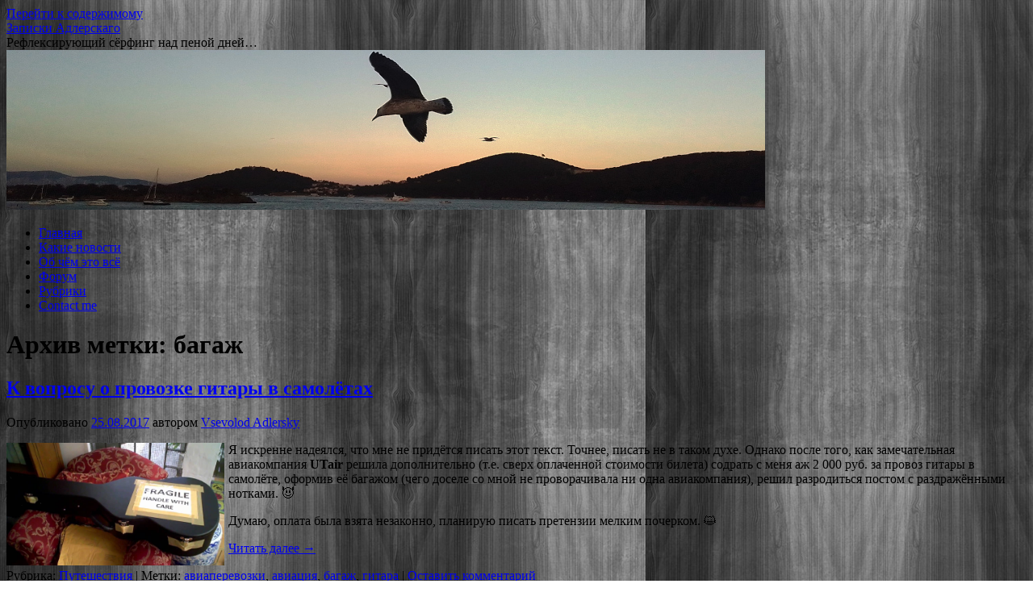

--- FILE ---
content_type: text/html; charset=UTF-8
request_url: https://adlersky.top/tag/%D0%B1%D0%B0%D0%B3%D0%B0%D0%B6
body_size: 6637
content:
<!DOCTYPE html>
<html lang="ru-RU">
<head>
<meta charset="UTF-8" />
<meta name="viewport" content="width=device-width, initial-scale=1.0">
<title>
багаж | Записки Адлерскаго	</title>
<link rel="shortcut icon" type="image/x-icon" href="/misc/photos/favicon.png" />
<link rel="openid.server" href="https://adlersky.top/simpleid/" />
<link rel="openid2.provider" href="https://adlersky.top/simpleid/" />
<link rel="stylesheet" type="text/css" media="all" href="https://adlersky.top/wp-content/themes/twentyten/style.css?ver=20251202" />

		<!-- All in One SEO 4.1.5.1 -->
		<meta name="robots" content="max-image-preview:large" />
		<!-- All in One SEO -->

<link rel="alternate" type="application/rss+xml" title="Записки Адлерскаго &raquo; Лента" href="https://adlersky.top/feed" />
<link rel="alternate" type="application/rss+xml" title="Записки Адлерскаго &raquo; Лента комментариев" href="https://adlersky.top/comments/feed" />
<link rel="alternate" type="application/rss+xml" title="Записки Адлерскаго &raquo; Лента метки багаж" href="https://adlersky.top/tag/%d0%b1%d0%b0%d0%b3%d0%b0%d0%b6/feed" />
<style id='wp-img-auto-sizes-contain-inline-css' type='text/css'>
img:is([sizes=auto i],[sizes^="auto," i]){contain-intrinsic-size:3000px 1500px}
/*# sourceURL=wp-img-auto-sizes-contain-inline-css */
</style>
<style id='wp-emoji-styles-inline-css' type='text/css'>

	img.wp-smiley, img.emoji {
		display: inline !important;
		border: none !important;
		box-shadow: none !important;
		height: 1em !important;
		width: 1em !important;
		margin: 0 0.07em !important;
		vertical-align: -0.1em !important;
		background: none !important;
		padding: 0 !important;
	}
/*# sourceURL=wp-emoji-styles-inline-css */
</style>
<link rel='stylesheet' id='wp-block-library-css' href='https://adlersky.top/wp-includes/css/dist/block-library/common.min.css?ver=6.9' type='text/css' media='all' />
<style id='global-styles-inline-css' type='text/css'>
:root{--wp--preset--color--blue: #0066cc;--wp--preset--color--black: #000;--wp--preset--color--medium-gray: #666;--wp--preset--color--light-gray: #f1f1f1;--wp--preset--color--white: #fff;}:where(.is-layout-flex){gap: 0.5em;}:where(.is-layout-grid){gap: 0.5em;}body .is-layout-flex{display: flex;}.is-layout-flex{flex-wrap: wrap;align-items: center;}.is-layout-flex > :is(*, div){margin: 0;}body .is-layout-grid{display: grid;}.is-layout-grid > :is(*, div){margin: 0;}:where(.wp-block-columns.is-layout-flex){gap: 2em;}:where(.wp-block-columns.is-layout-grid){gap: 2em;}:where(.wp-block-post-template.is-layout-flex){gap: 1.25em;}:where(.wp-block-post-template.is-layout-grid){gap: 1.25em;}
/*# sourceURL=global-styles-inline-css */
</style>

<style id='classic-theme-styles-inline-css' type='text/css'>
/*! This file is auto-generated */
.wp-block-button__link{color:#fff;background-color:#32373c;border-radius:9999px;box-shadow:none;text-decoration:none;padding:calc(.667em + 2px) calc(1.333em + 2px);font-size:1.125em}.wp-block-file__button{background:#32373c;color:#fff;text-decoration:none}
/*# sourceURL=/wp-includes/css/classic-themes.min.css */
</style>
<link rel='stylesheet' id='math-captcha-frontend-css' href='https://adlersky.top/wp-content/plugins/wp-advanced-math-captcha/css/frontend.css?ver=6.9' type='text/css' media='all' />
<link rel='stylesheet' id='twentyten-block-style-css' href='https://adlersky.top/wp-content/themes/twentyten/blocks.css?ver=20250220' type='text/css' media='all' />
<script type="text/javascript" src="https://adlersky.top/wp-includes/js/jquery/jquery.min.js?ver=3.7.1" id="jquery-core-js"></script>
<script type="text/javascript" src="https://adlersky.top/wp-includes/js/jquery/jquery-migrate.min.js?ver=3.4.1" id="jquery-migrate-js"></script>
<script type="text/javascript" src="https://adlersky.top/wp-includes/js/dist/vendor/react.min.js?ver=18.3.1.1" id="react-js"></script>
<script type="text/javascript" src="https://adlersky.top/wp-includes/js/dist/vendor/react-jsx-runtime.min.js?ver=18.3.1" id="react-jsx-runtime-js"></script>
<script type="text/javascript" src="https://adlersky.top/wp-includes/js/dist/hooks.min.js?ver=dd5603f07f9220ed27f1" id="wp-hooks-js"></script>
<script type="text/javascript" src="https://adlersky.top/wp-includes/js/dist/deprecated.min.js?ver=e1f84915c5e8ae38964c" id="wp-deprecated-js"></script>
<script type="text/javascript" src="https://adlersky.top/wp-includes/js/dist/dom.min.js?ver=26edef3be6483da3de2e" id="wp-dom-js"></script>
<script type="text/javascript" src="https://adlersky.top/wp-includes/js/dist/vendor/react-dom.min.js?ver=18.3.1.1" id="react-dom-js"></script>
<script type="text/javascript" src="https://adlersky.top/wp-includes/js/dist/escape-html.min.js?ver=6561a406d2d232a6fbd2" id="wp-escape-html-js"></script>
<script type="text/javascript" src="https://adlersky.top/wp-includes/js/dist/element.min.js?ver=6a582b0c827fa25df3dd" id="wp-element-js"></script>
<script type="text/javascript" src="https://adlersky.top/wp-includes/js/dist/is-shallow-equal.min.js?ver=e0f9f1d78d83f5196979" id="wp-is-shallow-equal-js"></script>
<script type="text/javascript" src="https://adlersky.top/wp-includes/js/dist/i18n.min.js?ver=c26c3dc7bed366793375" id="wp-i18n-js"></script>
<script type="text/javascript" id="wp-i18n-js-after">
/* <![CDATA[ */
wp.i18n.setLocaleData( { 'text direction\u0004ltr': [ 'ltr' ] } );
//# sourceURL=wp-i18n-js-after
/* ]]> */
</script>
<script type="text/javascript" id="wp-keycodes-js-translations">
/* <![CDATA[ */
( function( domain, translations ) {
	var localeData = translations.locale_data[ domain ] || translations.locale_data.messages;
	localeData[""].domain = domain;
	wp.i18n.setLocaleData( localeData, domain );
} )( "default", {"translation-revision-date":"2021-09-01 21:02:01+0000","generator":"GlotPress\/3.0.0-alpha.2","domain":"messages","locale_data":{"messages":{"":{"domain":"messages","plural-forms":"nplurals=3; plural=(n % 10 == 1 && n % 100 != 11) ? 0 : ((n % 10 >= 2 && n % 10 <= 4 && (n % 100 < 12 || n % 100 > 14)) ? 1 : 2);","lang":"ru"},"Backtick":["\u041a\u0430\u0432\u044b\u0447\u043a\u0430"],"Period":["\u0422\u043e\u0447\u043a\u0430"],"Comma":["\u0417\u0430\u043f\u044f\u0442\u0430\u044f"]}},"comment":{"reference":"wp-includes\/js\/dist\/keycodes.js"}} );
//# sourceURL=wp-keycodes-js-translations
/* ]]> */
</script>
<script type="text/javascript" src="https://adlersky.top/wp-includes/js/dist/keycodes.min.js?ver=34c8fb5e7a594a1c8037" id="wp-keycodes-js"></script>
<script type="text/javascript" src="https://adlersky.top/wp-includes/js/dist/priority-queue.min.js?ver=2d59d091223ee9a33838" id="wp-priority-queue-js"></script>
<script type="text/javascript" src="https://adlersky.top/wp-includes/js/dist/compose.min.js?ver=7a9b375d8c19cf9d3d9b" id="wp-compose-js"></script>
<script type="text/javascript" src="https://adlersky.top/wp-includes/js/dist/private-apis.min.js?ver=4f465748bda624774139" id="wp-private-apis-js"></script>
<script type="text/javascript" src="https://adlersky.top/wp-includes/js/dist/redux-routine.min.js?ver=8bb92d45458b29590f53" id="wp-redux-routine-js"></script>
<script type="text/javascript" src="https://adlersky.top/wp-includes/js/dist/data.min.js?ver=f940198280891b0b6318" id="wp-data-js"></script>
<script type="text/javascript" id="wp-data-js-after">
/* <![CDATA[ */
( function() {
	var userId = 0;
	var storageKey = "WP_DATA_USER_" + userId;
	wp.data
		.use( wp.data.plugins.persistence, { storageKey: storageKey } );
} )();
//# sourceURL=wp-data-js-after
/* ]]> */
</script>
<script type="text/javascript" src="https://adlersky.top/wp-content/plugins/wp-advanced-math-captcha/js/wmc.js?ver=2.1.8" id="wmc-js-js" defer="defer" data-wp-strategy="defer"></script>
<meta name="generator" content="WordPress 6.9" />
<style type="text/css" id="custom-background-css">
body.custom-background { background-image: url("https://adlersky.top/wp-content/uploads/2018/12/dw1.jpg"); background-position: left top; background-size: auto; background-repeat: repeat; background-attachment: scroll; }
</style>
	</head>

<body class="archive tag tag-184 custom-background wp-theme-twentyten">
<div id="wrapper" class="hfeed">
  	<a href="#content" class="screen-reader-text skip-link">Перейти к содержимому</a>
	<div id="header">
		<div id="masthead">
			<div id="branding" role="banner">
				 		                    <div id="site-title">
 		                        <span>
 		                            <a href="https://adlersky.top/" rel="home" >Записки Адлерскаго</a>
 		                        </span>
 		                    </div>
 		                     		                    <div id="site-description">Рефлексирующий сёрфинг над пеной дней&#8230;</div>
 		                    					<img src="/misc/photos/seagull-adalar.jpg" width="940" height="" alt="" />
							</div><!-- #branding -->

			<div id="access" role="navigation">
				<div class="menu"><ul>
<li ><a href="https://adlersky.top/">Главная</a></li><li class="page_item page-item-655"><a href="https://adlersky.top/news">Какие новости</a></li>
<li class="page_item page-item-2"><a href="https://adlersky.top/about">Об чём это всё</a></li>
<li class="page_item page-item-306"><a href="https://adlersky.top/forum">Форум</a></li>
<li class="page_item page-item-910"><a href="https://adlersky.top/topics">Рубрики</a></li>
<li class="page_item page-item-275"><a href="https://adlersky.top/contact">Contact me</a></li>
</ul></div>
			</div><!-- #access -->
		</div><!-- #masthead -->
	</div><!-- #header -->

	<div id="main">

		<div id="container">
			<div id="content" role="main">

				<h1 class="page-title">
				Архив метки: <span>багаж</span>				</h1>

				



	
			<div id="post-456" class="post-456 post type-post status-publish format-standard hentry category-travel tag-183 tag-162 tag-184 tag-185">
			<h2 class="entry-title"><a href="https://adlersky.top/travel/456" rel="bookmark">К вопросу о провозке гитары в самолётах</a></h2>

			<div class="entry-meta">
				<span class="meta-prep meta-prep-author">Опубликовано</span> <a href="https://adlersky.top/travel/456" title="18:59" rel="bookmark"><span class="entry-date">25.08.2017</span></a> <span class="meta-sep">автором</span> <span class="author vcard"><a class="url fn n" href="https://adlersky.top/author/wsewolod" title="Посмотреть все записи автора Vsevolod Adlersky">Vsevolod Adlersky</a></span>			</div><!-- .entry-meta -->

					<div class="entry-summary">
				<p><img decoding="async" src="https://i.ytimg.com/vi/NwzJBKV1QVM/maxresdefault.jpg" style="width:270px;padding:0px 5px 0px 0px;float:left"> Я искренне надеялся, что мне не придётся писать этот текст. Точнее, писать не в таком духе. Однако после того, как замечательная авиакомпания <b>UTair</b> решила дополнительно (т.е. сверх оплаченной стоимости билета) содрать с меня аж 2 000 руб. за провоз гитары в самолёте, оформив её багажом (чего доселе со мной не проворачивала ни одна авиакомпания), решил разродиться постом c раздражёнными нотками. &#x1f608; </p>
<p>Думаю, оплата была взята незаконно, планирую писать претензии мелким почерком. &#x1f63a;</p>
<p> <a href="https://adlersky.top/travel/456" class="more-link">Читать далее <span class="meta-nav">&rarr;</span></a></p>
			</div><!-- .entry-summary -->
	
			<div class="entry-utility">
									<span class="cat-links">
						<span class="entry-utility-prep entry-utility-prep-cat-links">Рубрика:</span> <a href="https://adlersky.top/topics/travel" rel="category tag">Путешествия</a>					</span>
					<span class="meta-sep">|</span>
				
								<span class="tag-links">
					<span class="entry-utility-prep entry-utility-prep-tag-links">Метки:</span> <a href="https://adlersky.top/tag/%d0%b0%d0%b2%d0%b8%d0%b0%d0%bf%d0%b5%d1%80%d0%b5%d0%b2%d0%be%d0%b7%d0%ba%d0%b8" rel="tag">авиаперевозки</a>, <a href="https://adlersky.top/tag/%d0%b0%d0%b2%d0%b8%d0%b0%d1%86%d0%b8%d1%8f" rel="tag">авиация</a>, <a href="https://adlersky.top/tag/%d0%b1%d0%b0%d0%b3%d0%b0%d0%b6" rel="tag">багаж</a>, <a href="https://adlersky.top/tag/%d0%b3%d0%b8%d1%82%d0%b0%d1%80%d0%b0" rel="tag">гитара</a>				</span>
				<span class="meta-sep">|</span>
				
				<span class="comments-link"><a href="https://adlersky.top/travel/456#respond">Оставить комментарий</a></span>

							</div><!-- .entry-utility -->
		</div><!-- #post-456 -->

		
	

			</div><!-- #content -->
		</div><!-- #container -->


		<div id="primary" class="widget-area" role="complementary">
			<ul class="xoxo">

<li id="search-2" class="widget-container widget_search"><form role="search" method="get" id="searchform" class="searchform" action="https://adlersky.top/">
				<div>
					<label class="screen-reader-text" for="s">Найти:</label>
					<input type="text" value="" name="s" id="s" />
					<input type="submit" id="searchsubmit" value="Поиск" />
				</div>
			</form></li>
		<li id="recent-posts-2" class="widget-container widget_recent_entries">
		<h3 class="widget-title">Свежие записи</h3>
		<ul>
											<li>
					<a href="https://adlersky.top/tasting/1297">Итальянское &#171;Универсале Red Blend&#187; неожиданно порадовало</a>
									</li>
											<li>
					<a href="https://adlersky.top/gigs/1279">Фестиваль шанти &#171;Chant de Marin&#187; в Петербурге</a>
									</li>
											<li>
					<a href="https://adlersky.top/tasting/1278">Calibre Argentina Malbec 2021 &#8212; прозалежавшаяся бутылка</a>
									</li>
											<li>
					<a href="https://adlersky.top/tasting/1275">Primo Fiore Uva Longanesi IGT &#8212; свежо, но дороговато</a>
									</li>
											<li>
					<a href="https://adlersky.top/tasting/1274">Château Haut d&#8217;Arzac Bordeaux &#8212; налетай, пока дёшево 🙂</a>
									</li>
					</ul>

		</li><li id="recent-comments-2" class="widget-container widget_recent_comments"><h3 class="widget-title">Свежие комментарии</h3><ul id="recentcomments"><li class="recentcomments"><span class="comment-author-link">Александр</span> к записи <a href="https://adlersky.top/it/572#comment-7026">Принтер Canon LBP3000 на Ubuntu 16.04 64-bit</a></li><li class="recentcomments"><span class="comment-author-link">Ольга</span> к записи <a href="https://adlersky.top/it/1267#comment-6973">Установка принтера Samsung Xpress M2070 на Ubuntu 24.04</a></li><li class="recentcomments"><span class="comment-author-link">Шаульский Владимир Григорьевичс</span> к записи <a href="https://adlersky.top/tasting/1205#comment-6866">Вино-разочарование из посёлка Сенной: Chateau Sennoy Saperavi</a></li><li class="recentcomments"><span class="comment-author-link">Александр Тарасов</span> к записи <a href="https://adlersky.top/tasting/1205#comment-6830">Вино-разочарование из посёлка Сенной: Chateau Sennoy Saperavi</a></li><li class="recentcomments"><span class="comment-author-link">Александр Владимирович</span> к записи <a href="https://adlersky.top/tasting/1260#comment-6439">Винная новинка из ЮАР Katuna Cabernet Sauvignon Shiraz</a></li></ul></li>			</ul>
		</div><!-- #primary .widget-area -->
	</div><!-- #main -->

	<div id="footer" role="contentinfo">
		<div id="colophon">



			<div id="site-info">
				<a href="https://adlersky.top/" rel="home">
					Записки Адлерскаго				</a>
<br /><span style="font-size:10px">Copyright (2007-)2013-2025 &copy; Всеволод Адлерский</span>

<!--LiveInternet counter--><a href="https://www.liveinternet.ru/click"
target="_blank" rel="nofollow"><img id="licnt287C" width="88" height="31" style="border:0"
title="LiveInternet: number of pageviews for 24 hours, of visitors for 24 hours and for today is shown"
src="[data-uri]"
alt=""/></a><script>(function(d,s){d.getElementById("licnt287C").src=
"https://counter.yadro.ru/hit?t14.6;r"+escape(d.referrer)+
((typeof(s)=="undefined")?"":";s"+s.width+"*"+s.height+"*"+
(s.colorDepth?s.colorDepth:s.pixelDepth))+";u"+escape(d.URL)+
";h"+escape(d.title.substring(0,150))+";"+Math.random()})
(document,screen)</script><!--/LiveInternet-->
							</div><!-- #site-info -->

			<div id="site-generator">
								<p style="font-size:0.8em; line-height:14px">При использовании материалов сайта указывайте гиперссылку, пожалуйста. По вопросам их коммерческого использования пишите на <a href="mailto:me@adlersky.top">e-mail</a>. Претензии, abuse, вопросы, пожелания - туда же.</p>
			</div><!-- #site-generator -->

		</div><!-- #colophon -->
	</div><!-- #footer -->

</div><!-- #wrapper -->

<!-- Yandex.Metrika counter -->
<script type="text/javascript" >
   (function(m,e,t,r,i,k,a){m[i]=m[i]||function(){(m[i].a=m[i].a||[]).push(arguments)};
   var z = null;m[i].l=1*new Date();
   for (var j = 0; j < document.scripts.length; j++) {if (document.scripts[j].src === r) { return; }}
   k=e.createElement(t),a=e.getElementsByTagName(t)[0],k.async=1,k.src=r,a.parentNode.insertBefore(k,a)})
   (window, document, "script", "https://mc.yandex.ru/metrika/tag.js", "ym");

   ym(90204545, "init", {
        clickmap:true,
        trackLinks:true,
        accurateTrackBounce:true
   });
</script>
<noscript><div><img src="https://mc.yandex.ru/watch/90204545" style="position:absolute; left:-9999px;" alt="" /></div></noscript>
<!-- /Yandex.Metrika counter -->

<script type="speculationrules">
{"prefetch":[{"source":"document","where":{"and":[{"href_matches":"/*"},{"not":{"href_matches":["/wp-*.php","/wp-admin/*","/wp-content/uploads/*","/wp-content/*","/wp-content/plugins/*","/wp-content/themes/twentyten/*","/*\\?(.+)"]}},{"not":{"selector_matches":"a[rel~=\"nofollow\"]"}},{"not":{"selector_matches":".no-prefetch, .no-prefetch a"}}]},"eagerness":"conservative"}]}
</script>
</body>
</html>
